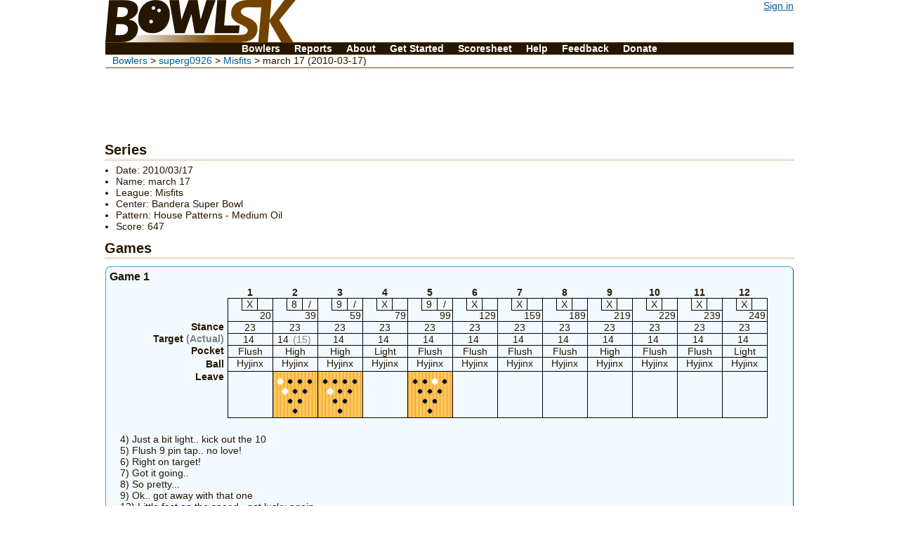

--- FILE ---
content_type: text/html; charset=utf-8
request_url: http://www.bowlsk.com/games/view-series.html?series=694227
body_size: 3931
content:

<!DOCTYPE html>
<html lang="en" xmlns:fb="http://www.facebook.com/2008/fbml">
<head>
    <meta charset="utf-8" />
    <meta name="viewport" content="width = device-width">
    <link rel="stylesheet" href="/css/full.css"/>
    <link rel="stylesheet" href="/css/print.css" media="print" />
    <link href="/rss/news.xml" rel="alternate" type="application/rss+xml" title="BowlSK News" />
    <link href="/rss/games.xml" rel="alternate" type="application/rss+xml" title="BowlSK Recent Games" />
    <link href="/rss/comments.xml" rel="alternate" type="application/rss+xml" title="BowlSK Recent Comments" />
    <title>BowlSK - Bowling score keeper and stat tracker</title>
	<script src="http://ajax.googleapis.com/ajax/libs/jquery/1.7.1/jquery.min.js"></script>
    
<link type="text/css" href="/css/jquery.jscrollpane.css" rel="stylesheet" media="all" />
<link type="text/css" href="/css/jquery.jscrollpane.lozenge.css" rel="stylesheet" media="all" />
<script type="text/javascript" src="/js/jquery.jscrollpane.min.js" ></script>
<script type="text/javascript" src="/js/resizegames.js" ></script>

</head>

<body >
    <div id="header">
    <div id="userbar">
    
      
      <a href="http://www.bowlsk.com/_ah/conflogin?continue=http://www.bowlsk.com/games/view-series.html%3Fseries%3D694227">Sign in</a>
      
      
      </div>
        <h1><a href="/"><img alt="BowlSK" title="BowlSK - Bowling score keeper and stat tracker" src="/img/header.png"/></a></h1>
    </div>
    <div id="columns">
        
    <div id="sidebar">
        
        
        <ul>
            <li><a href="/profiles.html" class="first">Bowlers</a></li>
            <li><a href="/reports/reports.html">Reports</a></li>
            <li><a href="/about.html">About</a></li>
            <li><a href="/get-started.html">Get&nbsp;Started</a></li>
            <li><a href="/scoresheet.html">Scoresheet</a></li>
            <li><a href="/help.html">Help</a></li>
            <li><a href="/feedback.html">Feedback</a></li>
            <li><a href="/donate.html">Donate</a></li>
        </ul>
    </div>
        
    <div id="content">
        
<div id="crumbs"><a href="/profiles.html">Bowlers</a> &gt; <a href="/view-profile.html?user=705219">superg0926</a> &gt; <a href="view-league.html?league=713222">Misfits</a> &gt; march 17 (2010-03-17)</div>

        <div id="ads"><script type="text/javascript">
google_ad_client = "pub-1140963431423869";
google_ad_slot = "0973519277";
google_ad_width = 728;
google_ad_height = 90;
</script>
<script type="text/javascript" src="http://pagead2.googlesyndication.com/pagead/show_ads.js">
</script></div>        
        
<h2 class="first">Series</h2>
<ul><li>Date: 2010/03/17</li>
<li>Name: march 17</li>
<li>League: Misfits</li>

<li>Center: Bandera Super Bowl</li>
<li>Pattern: House Patterns - Medium Oil</li>
<li>Score: 647</li></ul>



<h2>Games</h2>


        <div class="game"><h3>Game 1</h3>
        
        

<div class="gamescroller">
<table class="game" cellpadding="0" cellspacing="0" >
	<tr class="frame-header">
	<td>&nbsp;</td>
	
	<th>1</th>
	
	<th>2</th>
	
	<th>3</th>
	
	<th>4</th>
	
	<th>5</th>
	
	<th>6</th>
	
	<th>7</th>
	
	<th>8</th>
	
	<th>9</th>
	
	<th>10</th>
	
	<th>11</th>
	
	<th>12</th>
	
	</tr>
	<tr class="scores">
	<td class="empty before">&nbsp;</td>
	
	<!-- 1 -->
	<td><table cellpadding="0" cellspacing="0"><tr>
	<td class="spacer">&nbsp;</td>
	<td class="ball">X</td>
	<td class="ball">&nbsp;</td>
	</tr><tr>
	<td colspan="3" class="score">20</td>
	</tr></table></td>
	
	<!-- 2 -->
	<td><table cellpadding="0" cellspacing="0"><tr>
	<td class="spacer">&nbsp;</td>
	<td class="ball">8</td>
	<td class="ball">/</td>
	</tr><tr>
	<td colspan="3" class="score">39</td>
	</tr></table></td>
	
	<!-- 3 -->
	<td><table cellpadding="0" cellspacing="0"><tr>
	<td class="spacer">&nbsp;</td>
	<td class="ball">9</td>
	<td class="ball">/</td>
	</tr><tr>
	<td colspan="3" class="score">59</td>
	</tr></table></td>
	
	<!-- 4 -->
	<td><table cellpadding="0" cellspacing="0"><tr>
	<td class="spacer">&nbsp;</td>
	<td class="ball">X</td>
	<td class="ball">&nbsp;</td>
	</tr><tr>
	<td colspan="3" class="score">79</td>
	</tr></table></td>
	
	<!-- 5 -->
	<td><table cellpadding="0" cellspacing="0"><tr>
	<td class="spacer">&nbsp;</td>
	<td class="ball">9</td>
	<td class="ball">/</td>
	</tr><tr>
	<td colspan="3" class="score">99</td>
	</tr></table></td>
	
	<!-- 6 -->
	<td><table cellpadding="0" cellspacing="0"><tr>
	<td class="spacer">&nbsp;</td>
	<td class="ball">X</td>
	<td class="ball">&nbsp;</td>
	</tr><tr>
	<td colspan="3" class="score">129</td>
	</tr></table></td>
	
	<!-- 7 -->
	<td><table cellpadding="0" cellspacing="0"><tr>
	<td class="spacer">&nbsp;</td>
	<td class="ball">X</td>
	<td class="ball">&nbsp;</td>
	</tr><tr>
	<td colspan="3" class="score">159</td>
	</tr></table></td>
	
	<!-- 8 -->
	<td><table cellpadding="0" cellspacing="0"><tr>
	<td class="spacer">&nbsp;</td>
	<td class="ball">X</td>
	<td class="ball">&nbsp;</td>
	</tr><tr>
	<td colspan="3" class="score">189</td>
	</tr></table></td>
	
	<!-- 9 -->
	<td><table cellpadding="0" cellspacing="0"><tr>
	<td class="spacer">&nbsp;</td>
	<td class="ball">X</td>
	<td class="ball">&nbsp;</td>
	</tr><tr>
	<td colspan="3" class="score">219</td>
	</tr></table></td>
	
	<!-- 10 -->
	<td><table cellpadding="0" cellspacing="0"><tr>
	<td class="spacer">&nbsp;</td>
	<td class="ball">X</td>
	<td class="ball">&nbsp;</td>
	</tr><tr>
	<td colspan="3" class="score">229</td>
	</tr></table></td>
	
	<!-- 11 -->
	<td><table cellpadding="0" cellspacing="0"><tr>
	<td class="spacer">&nbsp;</td>
	<td class="ball">X</td>
	<td class="ball">&nbsp;</td>
	</tr><tr>
	<td colspan="3" class="score">239</td>
	</tr></table></td>
	
	<!-- 12 -->
	<td><table cellpadding="0" cellspacing="0"><tr>
	<td class="spacer">&nbsp;</td>
	<td class="ball">X</td>
	<td class="ball">&nbsp;</td>
	</tr><tr>
	<td colspan="3" class="score">249</td>
	</tr></table></td>
	
	</tr>
	
	<tr class="analysis stance">
	<th>Stance</th>
	
	<td>23</td>
	
	<td>23</td>
	
	<td>23</td>
	
	<td>23</td>
	
	<td>23</td>
	
	<td>23</td>
	
	<td>23</td>
	
	<td>23</td>
	
	<td>23</td>
	
	<td>23</td>
	
	<td>23</td>
	
	<td>23</td>
	
	</tr>
	<tr class="analysis target">
	<th>Target <span class="actual">(Actual)</span></th>
	
	<td>14&nbsp;</td>
	
	<td>14 <span class="actual">(15)</span></td>
	
	<td>14&nbsp;</td>
	
	<td>14&nbsp;</td>
	
	<td>14&nbsp;</td>
	
	<td>14&nbsp;</td>
	
	<td>14&nbsp;</td>
	
	<td>14&nbsp;</td>
	
	<td>14&nbsp;</td>
	
	<td>14&nbsp;</td>
	
	<td>14&nbsp;</td>
	
	<td>14&nbsp;</td>
	
	</tr>
	
	<tr class="analysis bkpt">
	<th>Breakpoint <span class="actual">(Actual)</span></th>
	
	<!-- 1 -->
	<td>&nbsp;</td>
	
	<!-- 2 -->
	<td>&nbsp;</td>
	
	<!-- 3 -->
	<td>&nbsp;</td>
	
	<!-- 4 -->
	<td>&nbsp;</td>
	
	<!-- 5 -->
	<td>&nbsp;</td>
	
	<!-- 6 -->
	<td>&nbsp;</td>
	
	<!-- 7 -->
	<td>&nbsp;</td>
	
	<!-- 8 -->
	<td>&nbsp;</td>
	
	<!-- 9 -->
	<td>&nbsp;</td>
	
	<!-- 10 -->
	<td>&nbsp;</td>
	
	<!-- 11 -->
	<td>&nbsp;</td>
	
	<!-- 12 -->
	<td>&nbsp;</td>
	
	</tr>
	
	<tr class="analysis pocket">
	<th>Pocket</th>
	
	<!-- 1 -->
	<td>Flush</td>
	
	<!-- 2 -->
	<td>High</td>
	
	<!-- 3 -->
	<td>High</td>
	
	<!-- 4 -->
	<td>Light</td>
	
	<!-- 5 -->
	<td>Flush</td>
	
	<!-- 6 -->
	<td>Flush</td>
	
	<!-- 7 -->
	<td>Flush</td>
	
	<!-- 8 -->
	<td>Flush</td>
	
	<!-- 9 -->
	<td>High</td>
	
	<!-- 10 -->
	<td>Flush</td>
	
	<!-- 11 -->
	<td>Flush</td>
	
	<!-- 12 -->
	<td>Light</td>
	
	</tr>
	<tr class="analysis ball">
	<th>Ball</th>
	
	<!-- 1 -->
	<td><span>Hyjinx</span></td>
	
	<!-- 2 -->
	<td><span>Hyjinx</span></td>
	
	<!-- 3 -->
	<td><span>Hyjinx</span></td>
	
	<!-- 4 -->
	<td><span>Hyjinx</span></td>
	
	<!-- 5 -->
	<td><span>Hyjinx</span></td>
	
	<!-- 6 -->
	<td><span>Hyjinx</span></td>
	
	<!-- 7 -->
	<td><span>Hyjinx</span></td>
	
	<!-- 8 -->
	<td><span>Hyjinx</span></td>
	
	<!-- 9 -->
	<td><span>Hyjinx</span></td>
	
	<!-- 10 -->
	<td><span>Hyjinx</span></td>
	
	<!-- 11 -->
	<td><span>Hyjinx</span></td>
	
	<!-- 12 -->
	<td><span>Hyjinx</span></td>
	
	</tr>
	<tr class="analysis leave">
	<th>Leave</th>
	
	<!-- 1 -->
	<td></td>
	
	<!-- 2 -->
	<td><div class="smallpins"><img class="spacer" src="/img/spacer.gif" /><br/><img src="/img/pinsmall.gif"/><img src="/img/nopinsmall.gif"/><img src="/img/nopinsmall.gif"/><img src="/img/nopinsmall.gif"/><br/><img src="/img/pinsmall.gif"/><img src="/img/nopinsmall.gif"/><img src="/img/nopinsmall.gif"/><br/><img src="/img/nopinsmall.gif"/><img src="/img/nopinsmall.gif"/><br/><img src="/img/nopinsmall.gif"/></div></td>
	
	<!-- 3 -->
	<td><div class="smallpins"><img class="spacer" src="/img/spacer.gif" /><br/><img src="/img/nopinsmall.gif"/><img src="/img/nopinsmall.gif"/><img src="/img/nopinsmall.gif"/><img src="/img/nopinsmall.gif"/><br/><img src="/img/pinsmall.gif"/><img src="/img/nopinsmall.gif"/><img src="/img/nopinsmall.gif"/><br/><img src="/img/nopinsmall.gif"/><img src="/img/nopinsmall.gif"/><br/><img src="/img/nopinsmall.gif"/></div></td>
	
	<!-- 4 -->
	<td></td>
	
	<!-- 5 -->
	<td><div class="smallpins"><img class="spacer" src="/img/spacer.gif" /><br/><img src="/img/nopinsmall.gif"/><img src="/img/nopinsmall.gif"/><img src="/img/pinsmall.gif"/><img src="/img/nopinsmall.gif"/><br/><img src="/img/nopinsmall.gif"/><img src="/img/nopinsmall.gif"/><img src="/img/nopinsmall.gif"/><br/><img src="/img/nopinsmall.gif"/><img src="/img/nopinsmall.gif"/><br/><img src="/img/nopinsmall.gif"/></div></td>
	
	<!-- 6 -->
	<td></td>
	
	<!-- 7 -->
	<td></td>
	
	<!-- 8 -->
	<td></td>
	
	<!-- 9 -->
	<td></td>
	
	<!-- 10 -->
	<td></td>
	
	<!-- 11 -->
	<td></td>
	
	<!-- 12 -->
	<td></td>
	
	</tr>
	
</table>
</div>

<ul class="framenotes">
	
	
	
	
	
	
	
	<li>4) Just a bit light..  kick out the 10</li>
	
	<li>5) Flush 9 pin tap..  no love!</li>
	
	<li>6) Right on target!</li>
	
	<li>7) Got it going..  </li>
	
	<li>8) So pretty...</li>
	
	<li>9) Ok..  got away with that one</li>
	
	
	
	
	
	<li>12) Little fast on the speed.. got lucky again</li>
	
</ul>
	




        
        </div>

        <div class="game"><h3>Game 2</h3>
        
        

<div class="gamescroller">
<table class="game" cellpadding="0" cellspacing="0" >
	<tr class="frame-header">
	<td>&nbsp;</td>
	
	<th>1</th>
	
	<th>2</th>
	
	<th>3</th>
	
	<th>4</th>
	
	<th>5</th>
	
	<th>6</th>
	
	<th>7</th>
	
	<th>8</th>
	
	<th>9</th>
	
	<th>10</th>
	
	<th>11</th>
	
	</tr>
	<tr class="scores">
	<td class="empty before">&nbsp;</td>
	
	<!-- 1 -->
	<td><table cellpadding="0" cellspacing="0"><tr>
	<td class="spacer">&nbsp;</td>
	<td class="ball">X</td>
	<td class="ball">&nbsp;</td>
	</tr><tr>
	<td colspan="3" class="score">20</td>
	</tr></table></td>
	
	<!-- 2 -->
	<td><table cellpadding="0" cellspacing="0"><tr>
	<td class="spacer">W</td>
	<td class="ball">5</td>
	<td class="ball">/</td>
	</tr><tr>
	<td colspan="3" class="score">40</td>
	</tr></table></td>
	
	<!-- 3 -->
	<td><table cellpadding="0" cellspacing="0"><tr>
	<td class="spacer">&nbsp;</td>
	<td class="ball">X</td>
	<td class="ball">&nbsp;</td>
	</tr><tr>
	<td colspan="3" class="score">67</td>
	</tr></table></td>
	
	<!-- 4 -->
	<td><table cellpadding="0" cellspacing="0"><tr>
	<td class="spacer">&nbsp;</td>
	<td class="ball">X</td>
	<td class="ball">&nbsp;</td>
	</tr><tr>
	<td colspan="3" class="score">85</td>
	</tr></table></td>
	
	<!-- 5 -->
	<td><table cellpadding="0" cellspacing="0"><tr>
	<td class="spacer">&nbsp;</td>
	<td class="ball">7</td>
	<td class="ball">1</td>
	</tr><tr>
	<td colspan="3" class="score">93</td>
	</tr></table></td>
	
	<!-- 6 -->
	<td><table cellpadding="0" cellspacing="0"><tr>
	<td class="spacer">&nbsp;</td>
	<td class="ball">X</td>
	<td class="ball">&nbsp;</td>
	</tr><tr>
	<td colspan="3" class="score">122</td>
	</tr></table></td>
	
	<!-- 7 -->
	<td><table cellpadding="0" cellspacing="0"><tr>
	<td class="spacer">&nbsp;</td>
	<td class="ball">X</td>
	<td class="ball">&nbsp;</td>
	</tr><tr>
	<td colspan="3" class="score">142</td>
	</tr></table></td>
	
	<!-- 8 -->
	<td><table cellpadding="0" cellspacing="0"><tr>
	<td class="spacer">&nbsp;</td>
	<td class="ball">9</td>
	<td class="ball">/</td>
	</tr><tr>
	<td colspan="3" class="score">162</td>
	</tr></table></td>
	
	<!-- 9 -->
	<td><table cellpadding="0" cellspacing="0"><tr>
	<td class="spacer">&nbsp;</td>
	<td class="ball">X</td>
	<td class="ball">&nbsp;</td>
	</tr><tr>
	<td colspan="3" class="score">182</td>
	</tr></table></td>
	
	<!-- 10 -->
	<td><table cellpadding="0" cellspacing="0"><tr>
	<td class="spacer">&nbsp;</td>
	<td class="ball">9</td>
	<td class="ball">/</td>
	</tr><tr>
	<td colspan="3" class="score">192</td>
	</tr></table></td>
	
	<!-- 11 -->
	<td><table cellpadding="0" cellspacing="0"><tr>
	<td class="spacer">&nbsp;</td>
	<td class="ball">X</td>
	<td class="ball">&nbsp;</td>
	</tr><tr>
	<td colspan="3" class="score">202</td>
	</tr></table></td>
	
	</tr>
	
	<tr class="analysis stance">
	<th>Stance</th>
	
	<td>&nbsp;</td>
	
	<td>&nbsp;</td>
	
	<td>&nbsp;</td>
	
	<td>&nbsp;</td>
	
	<td>&nbsp;</td>
	
	<td>&nbsp;</td>
	
	<td>&nbsp;</td>
	
	<td>&nbsp;</td>
	
	<td>&nbsp;</td>
	
	<td>&nbsp;</td>
	
	<td>&nbsp;</td>
	
	</tr>
	<tr class="analysis target">
	<th>Target <span class="actual">(Actual)</span></th>
	
	<td>&nbsp;</td>
	
	<td>&nbsp;</td>
	
	<td>&nbsp;</td>
	
	<td>&nbsp;</td>
	
	<td>&nbsp;</td>
	
	<td>&nbsp;</td>
	
	<td>&nbsp;</td>
	
	<td>&nbsp;</td>
	
	<td>&nbsp;</td>
	
	<td>&nbsp;</td>
	
	<td>&nbsp;</td>
	
	</tr>
	
	<tr class="analysis bkpt">
	<th>Breakpoint <span class="actual">(Actual)</span></th>
	
	<!-- 1 -->
	<td>&nbsp;</td>
	
	<!-- 2 -->
	<td>&nbsp;</td>
	
	<!-- 3 -->
	<td>&nbsp;</td>
	
	<!-- 4 -->
	<td>&nbsp;</td>
	
	<!-- 5 -->
	<td>&nbsp;</td>
	
	<!-- 6 -->
	<td>&nbsp;</td>
	
	<!-- 7 -->
	<td>&nbsp;</td>
	
	<!-- 8 -->
	<td>&nbsp;</td>
	
	<!-- 9 -->
	<td>&nbsp;</td>
	
	<!-- 10 -->
	<td>&nbsp;</td>
	
	<!-- 11 -->
	<td>&nbsp;</td>
	
	</tr>
	
	<tr class="analysis pocket">
	<th>Pocket</th>
	
	<!-- 1 -->
	<td>Light</td>
	
	<!-- 2 -->
	<td>Missed</td>
	
	<!-- 3 -->
	<td>Flush</td>
	
	<!-- 4 -->
	<td>High</td>
	
	<!-- 5 -->
	<td>Missed</td>
	
	<!-- 6 -->
	<td>Flush</td>
	
	<!-- 7 -->
	<td>High</td>
	
	<!-- 8 -->
	<td>Flush</td>
	
	<!-- 9 -->
	<td>Flush</td>
	
	<!-- 10 -->
	<td>Missed</td>
	
	<!-- 11 -->
	<td>Flush</td>
	
	</tr>
	<tr class="analysis ball">
	<th>Ball</th>
	
	<!-- 1 -->
	<td><span>Hyjinx</span></td>
	
	<!-- 2 -->
	<td><span>Hyjinx</span></td>
	
	<!-- 3 -->
	<td><span>Hyjinx</span></td>
	
	<!-- 4 -->
	<td><span>Hyjinx</span></td>
	
	<!-- 5 -->
	<td><span>Hyjinx</span></td>
	
	<!-- 6 -->
	<td><span>Hyjinx</span></td>
	
	<!-- 7 -->
	<td><span>Hyjinx</span></td>
	
	<!-- 8 -->
	<td><span>Hyjinx</span></td>
	
	<!-- 9 -->
	<td><span>Hyjinx</span></td>
	
	<!-- 10 -->
	<td><span>Hyjinx</span></td>
	
	<!-- 11 -->
	<td><span>Hyjinx</span></td>
	
	</tr>
	<tr class="analysis leave">
	<th>Leave</th>
	
	<!-- 1 -->
	<td></td>
	
	<!-- 2 -->
	<td><div class="smallpins"><img class="spacer" src="/img/spacer.gif" /><br/><img src="/img/nopinsmall.gif"/><img src="/img/pinsmall.gif"/><img src="/img/nopinsmall.gif"/><img src="/img/pinsmall.gif"/><br/><img src="/img/nopinsmall.gif"/><img src="/img/nopinsmall.gif"/><img src="/img/pinsmall.gif"/><br/><img src="/img/nopinsmall.gif"/><img src="/img/pinsmall.gif"/><br/><img src="/img/pinsmall.gif"/></div></td>
	
	<!-- 3 -->
	<td></td>
	
	<!-- 4 -->
	<td></td>
	
	<!-- 5 -->
	<td><div class="smallpins"><img class="spacer" src="/img/spacer.gif" /><br/><img src="/img/nopinsmall.gif"/><img src="/img/nopinsmall.gif"/><img src="/img/nopinsmall.gif"/><img src="/img/misspinsmall.gif"/><br/><img src="/img/nopinsmall.gif"/><img src="/img/nopinsmall.gif"/><img src="/img/misspinsmall.gif"/><br/><img src="/img/nopinsmall.gif"/><img src="/img/pinsmall.gif"/><br/><img src="/img/nopinsmall.gif"/></div></td>
	
	<!-- 6 -->
	<td></td>
	
	<!-- 7 -->
	<td></td>
	
	<!-- 8 -->
	<td><div class="smallpins"><img class="spacer" src="/img/spacer.gif" /><br/><img src="/img/pinsmall.gif"/><img src="/img/nopinsmall.gif"/><img src="/img/nopinsmall.gif"/><img src="/img/nopinsmall.gif"/><br/><img src="/img/nopinsmall.gif"/><img src="/img/nopinsmall.gif"/><img src="/img/nopinsmall.gif"/><br/><img src="/img/nopinsmall.gif"/><img src="/img/nopinsmall.gif"/><br/><img src="/img/nopinsmall.gif"/></div></td>
	
	<!-- 9 -->
	<td></td>
	
	<!-- 10 -->
	<td><div class="smallpins"><img class="spacer" src="/img/spacer.gif" /><br/><img src="/img/nopinsmall.gif"/><img src="/img/nopinsmall.gif"/><img src="/img/nopinsmall.gif"/><img src="/img/nopinsmall.gif"/><br/><img src="/img/nopinsmall.gif"/><img src="/img/nopinsmall.gif"/><img src="/img/pinsmall.gif"/><br/><img src="/img/nopinsmall.gif"/><img src="/img/nopinsmall.gif"/><br/><img src="/img/nopinsmall.gif"/></div></td>
	
	<!-- 11 -->
	<td></td>
	
	</tr>
	
</table>
</div>
<p><b>Pair</b>: 13-14</p>
<ul class="framenotes">
	
	<li>1) Mixer..</li>
	
	<li>2) Horrible..  hand cramp at release</li>
	
	<li>3) There it is..  buried pocket</li>
	
	<li>4) High.. 7 fell late</li>
	
	<li>5) Missed big time and chopped out the 3.</li>
	
	<li>6) When you throw a good shot.. you get a strike</li>
	
	<li>7) Yes it&#39;s an X but wow...  just..  wow</li>
	
	<li>8) Robbery..  plain and simple</li>
	
	<li>9) High flush trip 4</li>
	
	<li>10) Bad first shot went brooklyn</li>
	
	<li>11) That&#39;s the shot</li>
	
</ul>
	




        
        </div>

        <div class="game"><h3>Game 3</h3>
        
        

<div class="gamescroller">
<table class="game" cellpadding="0" cellspacing="0" >
	<tr class="frame-header">
	<td>&nbsp;</td>
	
	<th>1</th>
	
	<th>2</th>
	
	<th>3</th>
	
	<th>4</th>
	
	<th>5</th>
	
	<th>6</th>
	
	<th>7</th>
	
	<th>8</th>
	
	<th>9</th>
	
	<th>10</th>
	
	<th>11</th>
	
	<th>12</th>
	
	</tr>
	<tr class="scores">
	<td class="empty before">&nbsp;</td>
	
	<!-- 1 -->
	<td><table cellpadding="0" cellspacing="0"><tr>
	<td class="spacer">&nbsp;</td>
	<td class="ball">X</td>
	<td class="ball">&nbsp;</td>
	</tr><tr>
	<td colspan="3" class="score">30</td>
	</tr></table></td>
	
	<!-- 2 -->
	<td><table cellpadding="0" cellspacing="0"><tr>
	<td class="spacer">&nbsp;</td>
	<td class="ball">X</td>
	<td class="ball">&nbsp;</td>
	</tr><tr>
	<td colspan="3" class="score">60</td>
	</tr></table></td>
	
	<!-- 3 -->
	<td><table cellpadding="0" cellspacing="0"><tr>
	<td class="spacer">&nbsp;</td>
	<td class="ball">X</td>
	<td class="ball">&nbsp;</td>
	</tr><tr>
	<td colspan="3" class="score">89</td>
	</tr></table></td>
	
	<!-- 4 -->
	<td><table cellpadding="0" cellspacing="0"><tr>
	<td class="spacer">&nbsp;</td>
	<td class="ball">X</td>
	<td class="ball">&nbsp;</td>
	</tr><tr>
	<td colspan="3" class="score">109</td>
	</tr></table></td>
	
	<!-- 5 -->
	<td><table cellpadding="0" cellspacing="0"><tr>
	<td class="spacer">&nbsp;</td>
	<td class="ball">9</td>
	<td class="ball">/</td>
	</tr><tr>
	<td colspan="3" class="score">127</td>
	</tr></table></td>
	
	<!-- 6 -->
	<td><table cellpadding="0" cellspacing="0"><tr>
	<td class="spacer">&nbsp;</td>
	<td class="ball">8</td>
	<td class="ball">1</td>
	</tr><tr>
	<td colspan="3" class="score">136</td>
	</tr></table></td>
	
	<!-- 7 -->
	<td><table cellpadding="0" cellspacing="0"><tr>
	<td class="spacer">&nbsp;</td>
	<td class="ball">9</td>
	<td class="ball">/</td>
	</tr><tr>
	<td colspan="3" class="score">154</td>
	</tr></table></td>
	
	<!-- 8 -->
	<td><table cellpadding="0" cellspacing="0"><tr>
	<td class="spacer">S</td>
	<td class="ball"><span class="split">8</span></td>
	<td class="ball">-</td>
	</tr><tr>
	<td colspan="3" class="score">162</td>
	</tr></table></td>
	
	<!-- 9 -->
	<td><table cellpadding="0" cellspacing="0"><tr>
	<td class="spacer">S</td>
	<td class="ball"><span class="split">5</span></td>
	<td class="ball">2</td>
	</tr><tr>
	<td colspan="3" class="score">169</td>
	</tr></table></td>
	
	<!-- 10 -->
	<td><table cellpadding="0" cellspacing="0"><tr>
	<td class="spacer">&nbsp;</td>
	<td class="ball">X</td>
	<td class="ball">&nbsp;</td>
	</tr><tr>
	<td colspan="3" class="score">179</td>
	</tr></table></td>
	
	<!-- 11 -->
	<td><table cellpadding="0" cellspacing="0"><tr>
	<td class="spacer">&nbsp;</td>
	<td class="ball">X</td>
	<td class="ball">&nbsp;</td>
	</tr><tr>
	<td colspan="3" class="score">189</td>
	</tr></table></td>
	
	<!-- 12 -->
	<td><table cellpadding="0" cellspacing="0"><tr>
	<td class="spacer">&nbsp;</td>
	<td class="ball">7</td>
	<td class="ball">&nbsp;</td>
	</tr><tr>
	<td colspan="3" class="score">196</td>
	</tr></table></td>
	
	</tr>
	
	<tr class="analysis stance">
	<th>Stance</th>
	
	<td>&nbsp;</td>
	
	<td>&nbsp;</td>
	
	<td>&nbsp;</td>
	
	<td>&nbsp;</td>
	
	<td>&nbsp;</td>
	
	<td>&nbsp;</td>
	
	<td>&nbsp;</td>
	
	<td>&nbsp;</td>
	
	<td>&nbsp;</td>
	
	<td>&nbsp;</td>
	
	<td>&nbsp;</td>
	
	<td>&nbsp;</td>
	
	</tr>
	<tr class="analysis target">
	<th>Target <span class="actual">(Actual)</span></th>
	
	<td>&nbsp;</td>
	
	<td>&nbsp;</td>
	
	<td>&nbsp;</td>
	
	<td>&nbsp;</td>
	
	<td>&nbsp;</td>
	
	<td>&nbsp;</td>
	
	<td>&nbsp;</td>
	
	<td>&nbsp;</td>
	
	<td>&nbsp;</td>
	
	<td>&nbsp;</td>
	
	<td>&nbsp;</td>
	
	<td>&nbsp;</td>
	
	</tr>
	
	<tr class="analysis bkpt">
	<th>Breakpoint <span class="actual">(Actual)</span></th>
	
	<!-- 1 -->
	<td>&nbsp;</td>
	
	<!-- 2 -->
	<td>&nbsp;</td>
	
	<!-- 3 -->
	<td>&nbsp;</td>
	
	<!-- 4 -->
	<td>&nbsp;</td>
	
	<!-- 5 -->
	<td>&nbsp;</td>
	
	<!-- 6 -->
	<td>&nbsp;</td>
	
	<!-- 7 -->
	<td>&nbsp;</td>
	
	<!-- 8 -->
	<td>&nbsp;</td>
	
	<!-- 9 -->
	<td>&nbsp;</td>
	
	<!-- 10 -->
	<td>&nbsp;</td>
	
	<!-- 11 -->
	<td>&nbsp;</td>
	
	<!-- 12 -->
	<td>&nbsp;</td>
	
	</tr>
	
	<tr class="analysis pocket">
	<th>Pocket</th>
	
	<!-- 1 -->
	<td>Missed</td>
	
	<!-- 2 -->
	<td>Flush</td>
	
	<!-- 3 -->
	<td>Flush</td>
	
	<!-- 4 -->
	<td>Flush</td>
	
	<!-- 5 -->
	<td>Flush</td>
	
	<!-- 6 -->
	<td>Missed</td>
	
	<!-- 7 -->
	<td>Missed</td>
	
	<!-- 8 -->
	<td>Missed</td>
	
	<!-- 9 -->
	<td>Missed</td>
	
	<!-- 10 -->
	<td>Flush</td>
	
	<!-- 11 -->
	<td>Flush</td>
	
	<!-- 12 -->
	<td>Missed</td>
	
	</tr>
	<tr class="analysis ball">
	<th>Ball</th>
	
	<!-- 1 -->
	<td><span>Hyjinx</span></td>
	
	<!-- 2 -->
	<td><span>Hyjinx</span></td>
	
	<!-- 3 -->
	<td><span>Hyjinx</span></td>
	
	<!-- 4 -->
	<td><span>Hyjinx</span></td>
	
	<!-- 5 -->
	<td><span>Hyjinx</span></td>
	
	<!-- 6 -->
	<td><span>Hyjinx</span></td>
	
	<!-- 7 -->
	<td><span>Hyjinx</span></td>
	
	<!-- 8 -->
	<td><span>Hyjinx</span></td>
	
	<!-- 9 -->
	<td><span>Hyjinx</span></td>
	
	<!-- 10 -->
	<td><span>Hyjinx</span></td>
	
	<!-- 11 -->
	<td><span>Hyjinx</span></td>
	
	<!-- 12 -->
	<td><span>Hyjinx</span></td>
	
	</tr>
	<tr class="analysis leave">
	<th>Leave</th>
	
	<!-- 1 -->
	<td></td>
	
	<!-- 2 -->
	<td></td>
	
	<!-- 3 -->
	<td></td>
	
	<!-- 4 -->
	<td></td>
	
	<!-- 5 -->
	<td><div class="smallpins"><img class="spacer" src="/img/spacer.gif" /><br/><img src="/img/nopinsmall.gif"/><img src="/img/nopinsmall.gif"/><img src="/img/nopinsmall.gif"/><img src="/img/pinsmall.gif"/><br/><img src="/img/nopinsmall.gif"/><img src="/img/nopinsmall.gif"/><img src="/img/nopinsmall.gif"/><br/><img src="/img/nopinsmall.gif"/><img src="/img/nopinsmall.gif"/><br/><img src="/img/nopinsmall.gif"/></div></td>
	
	<!-- 6 -->
	<td><div class="smallpins"><img class="spacer" src="/img/spacer.gif" /><br/><img src="/img/nopinsmall.gif"/><img src="/img/nopinsmall.gif"/><img src="/img/nopinsmall.gif"/><img src="/img/nopinsmall.gif"/><br/><img src="/img/nopinsmall.gif"/><img src="/img/nopinsmall.gif"/><img src="/img/misspinsmall.gif"/><br/><img src="/img/nopinsmall.gif"/><img src="/img/pinsmall.gif"/><br/><img src="/img/nopinsmall.gif"/></div></td>
	
	<!-- 7 -->
	<td><div class="smallpins"><img class="spacer" src="/img/spacer.gif" /><br/><img src="/img/nopinsmall.gif"/><img src="/img/nopinsmall.gif"/><img src="/img/nopinsmall.gif"/><img src="/img/nopinsmall.gif"/><br/><img src="/img/nopinsmall.gif"/><img src="/img/nopinsmall.gif"/><img src="/img/pinsmall.gif"/><br/><img src="/img/nopinsmall.gif"/><img src="/img/nopinsmall.gif"/><br/><img src="/img/nopinsmall.gif"/></div></td>
	
	<!-- 8 -->
	<td><div class="smallpins"><img class="spacer" src="/img/spacer.gif" /><br/><img src="/img/nopinsmall.gif"/><img src="/img/nopinsmall.gif"/><img src="/img/nopinsmall.gif"/><img src="/img/misspinsmall.gif"/><br/><img src="/img/nopinsmall.gif"/><img src="/img/misspinsmall.gif"/><img src="/img/nopinsmall.gif"/><br/><img src="/img/nopinsmall.gif"/><img src="/img/nopinsmall.gif"/><br/><img src="/img/nopinsmall.gif"/></div></td>
	
	<!-- 9 -->
	<td><div class="smallpins"><img class="spacer" src="/img/spacer.gif" /><br/><img src="/img/misspinsmall.gif"/><img src="/img/nopinsmall.gif"/><img src="/img/pinsmall.gif"/><img src="/img/misspinsmall.gif"/><br/><img src="/img/misspinsmall.gif"/><img src="/img/nopinsmall.gif"/><img src="/img/pinsmall.gif"/><br/><img src="/img/nopinsmall.gif"/><img src="/img/nopinsmall.gif"/><br/><img src="/img/nopinsmall.gif"/></div></td>
	
	<!-- 10 -->
	<td></td>
	
	<!-- 11 -->
	<td></td>
	
	<!-- 12 -->
	<td><div class="smallpins"><img class="spacer" src="/img/spacer.gif" /><br/><img src="/img/nopinsmall.gif"/><img src="/img/nopinsmall.gif"/><img src="/img/pinsmall.gif"/><img src="/img/pinsmall.gif"/><br/><img src="/img/nopinsmall.gif"/><img src="/img/nopinsmall.gif"/><img src="/img/pinsmall.gif"/><br/><img src="/img/nopinsmall.gif"/><img src="/img/nopinsmall.gif"/><br/><img src="/img/nopinsmall.gif"/></div></td>
	
	</tr>
	
</table>
</div>
<p><b>Pair</b>: 13-14</p>
<ul class="framenotes">
	
	<li>1) Yikes.. lucky 6 falling late</li>
	
	<li>2) Swung out to 5..  10 in the pit</li>
	
	<li>3) Whew.. flush and the 7 went late</li>
	
	<li>4) 10 straight back</li>
	
	<li>5) What the fu..  10 pin on THAT shot?  Wow</li>
	
	<li>6) Shit.. 2 bad shots for an open</li>
	
	<li>7) Speed it up, ho</li>
	
	<li>8) Fuck this..  did not deserve that bullshit</li>
	
	<li>9) Oh my fucking god</li>
	
	<li>10) What?  A strike ?  !</li>
	
	<li>11) Another one</li>
	
	<li>12) Meh</li>
	
</ul>
	




        
        </div>


<h2>Stats</h2>
<h3>Overall Stats</h3>
<table class="stats">
	<tr>
		<td class="header">Games</td>
		<td>3</td>
		<td class="graph">&nbsp;</td>
	</tr>
	<tr>
		<td class="header">Average</td>
		<td>215.7</td>
		<td class="graph"><img alt="215.7"  src="http://chart.apis.google.com/chart?chco=ffff00,00aa00&amp;chs=40x20&amp;chds=0,300&amp;cht=gom&amp;chd=t:215.666666667"/></td>
	</tr>
	
	<tr>
		<td class="header">Simple Bowler Rating</td>
		<td>143</td>
		<td class="graph"><img alt="142.9"  src="http://chart.apis.google.com/chart?chco=ffff00,00aa00&amp;chs=40x20&amp;chds=0,300&amp;cht=gom&amp;chd=t:142.857142857"/></td>
	</tr>
	<tr>
		<td class="header">Power Rating</td>
		<td>204</td>
		<td class="graph"><img alt="203.6"  src="http://chart.apis.google.com/chart?chco=ffff00,00aa00&amp;chs=40x20&amp;chds=0,300&amp;cht=gom&amp;chd=t:203.626373626"/></td>
	</tr>
	<tr>
		<td class="header">Advanced Bowler Rating</td>
		<td>284</td>
		<td class="graph"><img alt="284" src="http://chart.apis.google.com/chart?chco=ffff00,00aa00&amp;chs=40x20&amp;chds=0,500&amp;cht=gom&amp;chd=t:283.626373626"/></td>
	</tr>
	
</table>

<h3>First Ball Stats</h3>
<table class="stats">
	<!--
	<tr>
		<th>&nbsp;</th>
		<th>Number</th>
		<th>Percent</th>
	</tr>
-->
	<tr>
		<td class="header">First Balls Thrown</td>
		<td>35</td>
		<td colspan="2">&nbsp;</td>
	</tr>
	<tr>
		<td class="header">First Ball Average</td>
		<td>9.2</td>
		<td class="graph" colspan="2"><img alt="9.2" src="http://chart.apis.google.com/chart?chco=ffff00,00aa00&amp;chs=40x20&amp;chds=0,10&amp;cht=gom&amp;chd=t:9.2"/></td>
	</tr>
	<tr>
		<td class="header">First Ball Non-Strike</td>
		<td>7.8</td>
		<td class="graph" colspan="2"><img alt="7.8" src="http://chart.apis.google.com/chart?chco=ffff00,00aa00&amp;chs=40x20&amp;chds=0,10&amp;cht=gom&amp;chd=t:7.84615384615"/></td>
	</tr>
	<tr>
		<td class="header">Strikes</td>
		<td>22</td>
		<td>62.9%</td>
		<td class="graph"><img alt="62.9" src="http://chart.apis.google.com/chart?chco=ffff00,00aa00&amp;chs=40x20&amp;chds=0,100&amp;cht=gom&amp;chd=t:62.8571428571"/></td>
	</tr>
	
	<tr>
		<td class="header">Pocket Shots</td>
		<td>26/35</td>
		<td>74.3%</td>
		<td class="graph"><img alt="74.3" src="http://chart.apis.google.com/chart?chco=ffff00,00aa00&amp;chs=40x20&amp;chds=0,100&amp;cht=gom&amp;chd=t:74.2857142857"/></td>
	</tr>
	<tr>
		<td class="header">Carry</td>
		<td>21/26</td>
		<td>80.8%</td>
		<td class="graph"><img alt="80.8" src="http://chart.apis.google.com/chart?chco=ffff00,00aa00&amp;chs=40x20&amp;chds=0,100&amp;cht=gom&amp;chd=t:80.7692307692"/></td>
	</tr>
	
	<tr>
		<td class="header">Double</td>
		<td>12/20</td>
		<td>60.0%</td>
		<td class="graph"><img alt="60.0" src="http://chart.apis.google.com/chart?chco=ffff00,00aa00&amp;chs=40x20&amp;chds=0,100&amp;cht=gom&amp;chd=t:60.0"/></td>
	</tr>
	
	<tr>
		<td class="header">Target Hit</td>
		<td>11/35</td>
		<td>31.4%</td>
		<td class="graph"><img alt="31.4" src="http://chart.apis.google.com/chart?chco=ffff00,00aa00&amp;chs=40x20&amp;chds=0,100&amp;cht=gom&amp;chd=t:31.4285714286"/></td>
	</tr>
	
	<tr>
		<td class="header">Miss Percent</td>
		
		<td colspan="3" style="text-align:center;">Left: 4.2% 
		<img alt="0.0" src="http://chart.apis.google.com/chart?chco=DDCFBB,DDCFBB&amp;chs=40x20&amp;chds=0,100&amp;cht=gom&amp;chd=t:0.0"/>
		
	</tr>
	<tr>
		<td class="header">Average Miss</td>
		<td colspan="3" style="text-align:center;">0.0 boards</td>
	</tr>
	
	
	
	<tr>
		<td class="header">Breakpoint Hit</td>
		<td>12/35</td>
		<td>34.3%</td>
		<td class="graph"><img alt="34.3" src="http://chart.apis.google.com/chart?chco=ffff00,00aa00&amp;chs=40x20&amp;chds=0,100&amp;cht=gom&amp;chd=t:34.2857142857"/></td>
	</tr>
	
</table>
<h3>Second Ball Stats</h3>
<table class="stats">
	<!--
	<tr>
		<th>&nbsp;</th>
		<th>Attempted</th>
		<th>Made</th>
		<th>Percent</th>
	</tr>
	-->
	<tr>
		<td class="header">All Spares</td>
		<td>8/12</td>
		<td>66.7%</td>
		<td class="graph"><img alt="66.7" src="http://chart.apis.google.com/chart?chco=ffff00,00aa00&amp;chs=40x20&amp;chds=0,100&amp;cht=gom&amp;chd=t:66.6666666667"/></td>
	</tr>
	<tr>
		<td class="header">Single Pin</td>
		<td>6/6</td>
		<td>100.0%</td>
		<td class="graph"><img alt="100.0" src="http://chart.apis.google.com/chart?chco=ffff00,00aa00&amp;chs=40x20&amp;chds=0,100&amp;cht=gom&amp;chd=t:100.0"/></td>
	</tr>
	<tr>
		<td class="header">Multi Pin</td>
		<td>2/4</td>
		<td>50.0%</td>
		<td class="graph"><img alt="50.0" src="http://chart.apis.google.com/chart?chco=ffff00,00aa00&amp;chs=40x20&amp;chds=0,100&amp;cht=gom&amp;chd=t:50.0"/></td>
	</tr>
	<tr>
		<td class="header">Makeable</td>
		<td>8/10</td>
		<td>80.0%</td>
		<td class="graph"><img alt="80.0" src="http://chart.apis.google.com/chart?chco=ffff00,00aa00&amp;chs=40x20&amp;chds=0,100&amp;cht=gom&amp;chd=t:80.0"/></td>
	</tr>
	<tr>
		<td class="header">Splits</td>
		<td>0/2</td>
		<td>0.0%</td>
		<td class="graph"><img alt="0.0" src="http://chart.apis.google.com/chart?chco=ffff00,00aa00&amp;chs=40x20&amp;chds=0,100&amp;cht=gom&amp;chd=t:0.0"/></td>
	</tr>
</table>


<h2><a href="#comments" name="comments" class="t">Comments</a></h2>

<table class="comments">
</table>



You have to <a href="http://www.bowlsk.com/_ah/conflogin?continue=http://www.bowlsk.com/games/view-series.html%3Fseries%3D694227">sign in</a> to leave a comment.



    </div>
    </div>
    <div id="footer">
        <p>&copy;2011 Chris Marasti-Georg | <a href="/privacy.html">Privacy</a></p>
    </div>
	<script src="/js/jquery.gatracker.js_0.js"></script>
    <script src="/js/main.js"></script>
    
</body>
</html>


--- FILE ---
content_type: text/html; charset=utf-8
request_url: https://www.google.com/recaptcha/api2/aframe
body_size: 268
content:
<!DOCTYPE HTML><html><head><meta http-equiv="content-type" content="text/html; charset=UTF-8"></head><body><script nonce="g33806KRUuIlzlKtX9F1RA">/** Anti-fraud and anti-abuse applications only. See google.com/recaptcha */ try{var clients={'sodar':'https://pagead2.googlesyndication.com/pagead/sodar?'};window.addEventListener("message",function(a){try{if(a.source===window.parent){var b=JSON.parse(a.data);var c=clients[b['id']];if(c){var d=document.createElement('img');d.src=c+b['params']+'&rc='+(localStorage.getItem("rc::a")?sessionStorage.getItem("rc::b"):"");window.document.body.appendChild(d);sessionStorage.setItem("rc::e",parseInt(sessionStorage.getItem("rc::e")||0)+1);localStorage.setItem("rc::h",'1763931483681');}}}catch(b){}});window.parent.postMessage("_grecaptcha_ready", "*");}catch(b){}</script></body></html>

--- FILE ---
content_type: text/css
request_url: http://www.bowlsk.com/css/full.css
body_size: 3092
content:
/* Reset */
body,div,p,table,td,th,ul,li,h1,h2,h3,h4,h5,h6,.normal,button.link
{
	font:normal 14px Verdana,Helvetica,sans-serif;
	color:#261600;
	margin:0;
	padding:0;
}

body
{
	width:980px;
	margin:0 auto;
}

.normal
{
	color:inherit;
}

html
{
	background-color:#FFF;
}

/* Anchors */
a,a:active,a:visited,button.link
{
	color:#005F99;
}

a.t
{
	cursor:default;
	text-decoration:none;
	color:#261600;
}

h1 a,h1 a:visited,h1 a:active,h2,h3
{
	color:#261600;
	text-decoration:none;
}

a img,table.input td,table.input th,table.game tr.scores td.empty,table.game tr.scores table td
{
	border:0;
}

h2
{
	border-bottom:3px double #DDCFBB;
	width:auto;
	font-weight:bold;
	font-size:20px;
	padding-bottom:1px;
	margin:12px -1px 5px;
}

h3
{
	font-weight:bold;
	font-size:16px;
	margin:10px 0 0;
}

#header
{
	width:100%;
	text-align:left;
	padding-bottom:0;
	height:60px;
}

h1
{
	display:inline;
	height:60px;
}

#userbar
{
	text-align:right;
	float:right;
}

.inline
{
	display:inline;
}

#sidebar
{
	clear:both;
	border-top:1px solid #724200;
	background:#261600;
	color:#FFF;
}

#sidebar ul
{
	list-style:none;
	text-align:center;
	border-bottom:1px solid #724200;
}

#sidebar ul li
{
	display:inline;
	color:#FFF;
}

#sidebar ul a
{
	text-decoration:none;
	color:#FFF;
	padding:0 8px;
	font-weight:bold;
}

#sidebar ul a:hover
{
	color:#DDCFBB;
}

#content
{
	clear:both;
}

#footer
{
	clear:both;
	text-align:center;
	border-top:1px solid #724200;
	padding:1em;
}

#crumbs
{
	border-bottom:1px solid #724200;
	margin-bottom:.3em;
	padding:0 10px 2px;
}

#crumbs a
{
	text-decoration:none;
}

/* stuff used on lots of screens */

.item
{
	border:1px solid #005F99;
	border-top-color:#45A9E5;
	border-left-color:#45A9E5;
	-moz-border-radius:.5em;
	-webkit-border-radius:.5em;
	border-radius:.5em;
	list-style:none;
	background:#F2FAFF;
}

.pins, .smallpins, .tinypins
{
	background:url(/img/lane.gif) repeat;
	text-align:center;
	white-space:nowrap;
	line-height:0;
}

.pins 
{
	width:9em;
	margin:0 auto .5em;
	padding:.5em;
}

.pins img
{
	width:2em;
	height:2em;
}

.smallpins, .tinypins
{
	padding:2px 0;
}

.smallpins
{
	min-width:4em;
}

.smallpins img
{
	width:1em;
	height:1em;
}

.smallpins img.spacer
{
	width:4.1em;
	height:0;
}

.tinypins
{
	width:3.5em;
}

.tinypins img
{
	width:.75em;
	height:.75em;
}

/* tables */
table
{
	width:100%;
	text-align:left;
	border-collapse:collapse;
	page-break-inside:avoid;
	margin:0 auto;
}

table th
{
	font-weight:bold;
}

table th,table td
{
	border-bottom:1px solid #D1EDFF;
	padding:2px 4px;
}

table thead th
{
	border:1px solid #fff;
	background:#D1EDFF;
}

table tbody tr.odd td
{
	background:#F0F0F0;
}

/* tablesorter */
table.tablesorter thead th
{
	background:#D1EDFF url(/img/unsorted.gif) no-repeat center right;
	padding-right:10px;
}

table.tablesorter thead .headerSortUp
{
	background-image:url(/img/asc.gif);
}

table.tablesorter thead .headerSortDown
{
	background-image:url(/img/desc.gif);
}

table.tablesorter thead .headerSortDown,table.tablesorter thead .headerSortUp
{
	background-color:#45A9E5;
}

table.input
{
	width:27em;
}

table.input td
{
	text-align:left;
}

table.input th, table.game tr.analysis th
{
	text-align:right;
	vertical-align:top;
	padding:0 5px;
}

table.pinfall th
{
	text-align:center;
}

table.input input,table.input select,table.input textarea
{
	border:1px solid #005F99;
	margin:0;
	padding:0;
}

table.game
{
	text-align:center;
	width:auto;
}

table.game td
{
	border:1px solid #000;
	text-align:center;
	padding:0;
}

table.game th
{
	text-align:center;
	border:0;
	padding:0;
}

table.game .frame-header td
{
	border:0;
}

table.game tr.scores table td
{
	border:0;
}

table.game tr.scores td.ball
{
	border:1px solid #000;
	border-right:0;
	border-top:0;
	width:1.5em;
	max-width:1.5em;
}

table.game tr.scores td.spacer
{
	width:1.5em;
}

table.game tr.scores td.score
{
	padding-right:2px;
	text-align:right;
}

table.game tr.analysis td
{
	vertical-align:top;
}

table.game tr.ball td
{
	width:4.5em;
	padding:0;
}

table.game tr.ball th
{
	width:auto;
	padding:2px 5px;
}

table.game tr.analysis td span
{
	vertical-align:top;
	margin:2px;
	padding:0;
}

table.game tr.notes p
{
	text-align:left;
	margin:0;
	padding:0;
}

table.game tr.leave td
{
	margin:0;
	padding:0;
}

table.game input
{
	width:4em;
	text-align:right;
}

table.stats
{
	width:auto;
}

table.stats td
{
	padding-right:1em;
	text-align:right;
	border:1px solid #DDCFBB;
	border-left:0;
	border-right:0;
}

table.stats td.graph
{
	padding-left:0;
	text-align:right;
}

table.comments td
{
	vertical-align:top;
	border-bottom:1px solid #DDCFBB;
	padding:10px;
}

table.comments .header
{
	border-right:1px solid #DDCFBB;
	width:150px;
}

.comments h3
{
	font-weight:normal;
}

.comments h4
{
	font-size:10px;
	font-style:italic;
	font-weight:normal;
}

.comments .content
{
	padding-top:.5em;
}

.home-blurb li
{
	border-bottom:1px solid #D1EDFF;
	padding:5px 5px 0;
}

.newsitem
{
	border-bottom:1px solid #DDCFBB;
	padding-bottom:1em;
	margin-bottom:1em;
}

h2.first
{
	margin-top:8px;
}

#content ul
{
	margin-left:15px;
}

#columns
{
	margin-bottom:3em;
}

#footer p
{
	margin-bottom:1em;
}

.item,div.game
{
	margin-top:10px;
	padding:5px;
}

table.input textarea,table.input select
{
	width:100%;
}

table.input textarea
{
	height:6em;
}

table.input input.text, table.input input.numeric
{
	width:99%;
}

table.input input.checkbox
{
	width:auto;
}

table.stats td.header
{
	padding-right:3em;
}

.popup
{
	width:150px;
	height:50px;
}

button
{
	overflow:visible;
	width:auto;
	display:inline;
}

button.link
{
	text-align:left;
	background:none;
	border:none;
	cursor:pointer;
	-moz-user-select:text;
}

button.link span
{
	text-decoration:underline;
}

input.numeric
{
	-wap-input-format:"*n";
}

.error,.loss
{
	color:red;
}

ul.items li,ul.framenotes,.home-blurb ul
{
	list-style:none;
}

.manage,#content p,#content ul,table
{
	margin-top:5px;
}

.actual,.retired
{
	color:gray;
}

table.tablesorter thead tr .header,a
{
	cursor:pointer;
}

#ads
{
	text-align:center;
}

table table,ul.items,ul.items ul,.item h3,div.game h3,table.comments h3
{
	margin:0;
}

table.game tr.frame-header th,table.game td.empty
{
	background:transparent;
}

table.comments h4,.home-blurb .comments a,.home-blurb em,.home-blurb .comments em a
{
	font-size:12px;
}

.split {
	border:1px solid #000;
	-moz-border-radius:1em;
	-webkit-border-radius:1em;
	border-radius:1em;
	min-width: 1em;
	display:block;
}

@media screen and (min-width:721px) {
	.home-blurb
	{
		float:right;
		width:180px;
		background-color:#F2FAFF;
		border:1px solid #45A9E5;
		-moz-border-radius:.5em;
		-webkit-border-radius:.5em;
		border-radius:.5em;
		margin:4px 0 0 10px;
	}
	
	.home-blurb h2
	{
		font-size:16px;
		border-bottom-color:#45A9E5;
		margin:0;
		padding:3px 3px 0;
	}
	
	#content .home-blurb ul
	{
		list-style:none;
		margin:0;
		padding:0 0 .4em;
	}
	
	.home-main
	{
		float:left;
		width:590px;
		margin:0;
	}
	
	#jumpToFrame
	{
		float:right;
	}

	div.game
	{
		border:1px solid #005F99;
		border-top-color:#45A9E5;
		border-left-color:#45A9E5;
		-moz-border-radius:.5em;
		-webkit-border-radius:.5em;
		border-radius:.5em;
		margin-bottom:5px;
		background:#F2FAFF;
	}
}
@media screen and (max-width:720px) {
	body {
	    margin:0;
	    width:auto;
	    min-width:320px;
	}
	#header {
	    margin-bottom:3px;
	    height:30px;
	}
	h1 {
	    height:30px;
	}
	h1 img {
		height:30px;
	}
	#userbar {
	    padding:0 2px 0 0;
		line-height:30px;
		vertical-align: middle;
	}
	h2 {
		font-size: 16px;
	    margin:5px 0;
	    padding:0 0 2px 6px;
	}
	h3 {
		font-size:14px;
	    margin:6px 6px 1px;
	}
	#content > div {
		padding:0 6px;
		margin:6px 0;
	}
	#content p,table, #content ul {
	    margin:6px;
	}
	#content ul {
		margin-left:20px;
	}
	#sidebar ul {
		padding: .4em 6px;
		margin:0;
		line-height:1.8em;
		vertical-align: middle;
	}
	#sidebar li {
		margin:0 5px;
	}
	#columns {
	    margin-bottom:6px;
	}
	#footer {
	    padding:3px 0 6px;
	}
	#content > #crumbs {
	    padding:6px;
	    margin:0;
	}
	
	/* Stuff used on lots of screens */
	
	#content ul.items ul {
		margin-left:5px;
	}

	.item{
		margin:5px 5px 0;
	    padding:3px;
	}
	
	.pins img {
	    width:.25in;
	    height:.25in;
	}
	
	.smallpins img {
		width:10px;
		height:10px;
	}
	.smallpins .spacer {
		width:40px;
	}
	table.input {
		width: 95%;
		max-width:27em;
		display:block;
		margin: 6px auto 0;
	}
	
	div.game {
	    border-bottom:2px solid #45A9E5;
	    padding:0;
	    margin:0;
	}
	div.game h3 {
		margin-top:3px;
	}
	
	table.game tr.analysis td.header {
	    padding: 0 2px;
	}
	table.game p {
		margin:0;
	}
	
	table.game {
		margin-bottom:20px;
	}
	
	.gamescroller {
		width:95%;
		overflow-x: scroll;
	}
	
	table.game td.spacer, table.game td.ball{
		min-width:1em;
	}
	table.stats td {
	    border-left:1px dashed;
	}
	table.stats td.header {
	    border-left:none;
	}
	
	table.comments td {
		padding:2px;
	}
	table.comments h3 {
		margin:0;
	}
	
	#recent ul {
		margin-left:5px;
	}
	table.input textarea
	{
		height:4em;
	}
	#ads {
		display:none;
	}
	#jumpToFrame {
		display:block;
		margin-top: 7px;
		margin-bottom: 5px;
	}
	#jumpToFrame a, #jumpToFrame span {
		padding:0 3px;
	}
	div.game
	{
		border:1px solid #005F99;
		border-top-color:#45A9E5;
		border-left-color:#45A9E5;
		-moz-border-radius:.5em;
		-webkit-border-radius:.5em;
		border-radius:.5em;
		margin-bottom:5px;
		padding: 2px 2px 5px 2px;
		background:#F2FAFF;
	}
}

--- FILE ---
content_type: text/css
request_url: http://www.bowlsk.com/css/print.css
body_size: 188
content:
body, #header {
    width:auto;
}
#sidebar {
    display:none;
}
#columns, #content {
    page-break-inside:auto;
}
div.game {
    page-break-after: auto;
    page-break-before: auto;
    page-break-inside: avoid;
}
table,tr {
    page-break-after: avoid;
    page-break-before: avoid;
    page-break-inside: avoid;
}
iframe {
    display:none;
}


--- FILE ---
content_type: application/javascript
request_url: http://www.bowlsk.com/js/main.js
body_size: 194
content:
$(document).ready(function() {
	$.gaTracker('UA-4823971-1');
	$("input[type='text']").addClass("text");
});

function trim(str){
    return str.replace(/&nbsp;/g," ").replace(/^\s+/g,"").replace(/\s+$/g,"");
}


--- FILE ---
content_type: application/javascript
request_url: http://www.bowlsk.com/js/jquery.gatracker.js_0.js
body_size: 1475
content:
// gaTracker: jQuery Google Analytics Integration
// A quicker, automated way to embed Google Analytics.
// (c)2007 Jason Huck/Core Five Creative
//
// Requires jQuery 1.2.x or higher (for cross-domain $.getScript)
//
// Usage:
// 
// Only a tracking code is required:
// $.gaTracker('UA-XXXXX-XX');
// 
// ...but other options can be specified:
// $.gaTracker(
//		'UA-XXXXX-XX',
//		{
//			external:	'/external/',
//			mailto:		'/mailto/',
//			download:	'/downloads/',
//			extensions:	[
//				'pdf','doc','xls','csv','jpg','gif', 'mp3',
//				'swf','txt','ppt','zip','gz','dmg','xml'		
//			]
//		}
//	);
//
// TODO: more testing, delay after $.getScript for Safari


(function($){
	$.gaTracker = function(code, opts){
		opts = jQuery.extend({
			external:	'/external/',
			mailto:		'/mailtos/',
			download:	'/downloads/',
			extensions: [
					'pdf','doc','xls','csv','jpg','gif', 'mp3',
					'swf','txt','ppt','zip','gz','dmg','xml'		
			]	
		}, opts);
		
		// Returns the given URL prefixed if it is:
		//		a) a link to an external site
		//		b) a mailto link
		//		c) a downloadable file
		// ...otherwise returns an empty string.
		function decorateLink(u){
			var trackingURL = '';
			
			if(u.indexOf('://') == -1 && u.indexOf('mailto:') != 0){
				// no protocol or mailto - internal link - check extension
				var ext = u.split('.')[u.split('.').length - 1];			
				var exts = opts.extensions;
				
				for(i = 0; i < exts.length; i++){
					if(ext == exts[i]){
						trackingURL = opts.download + u;
						break;
					}
				}				
			} else {
				if(u.indexOf('mailto:') == 0){
					// mailto link - decorate
					trackingURL = opts.mailto + u.substring(7);					
				} else {
					// complete URL - check domain
					var regex = /([^:\/]+)*(?::\/\/)*([^:\/]+)(:[0-9]+)*\/?/i;
					var linkparts = regex.exec(u);
					var urlparts = regex.exec(location.href);					
					if(linkparts[2] != urlparts[2]) trackingURL = opts.external + u;
				}
			}
			
			return trackingURL;			
		}
		
		// add tracking code to the current page
		function addTracking(){
			_uacct = code;
			urchinTracker();
		
			// examine every link in the page
			$('a').each(function(){
				var u = $(this).attr('href');
				
				if(typeof(u) != 'undefined'){
					var newLink = decorateLink(u);

					// if it needs to be tracked manually,
					// bind a click event to call GA with
					// the decorated/prefixed link
					if(newLink.length){
						$(this).click(function(){
							urchinTracker(newLink);
						});
					}
				}				
			});
		}
		
		// include the external GA script in try/catch to play nice
		function initGA(){
			try{
				// determine whether to include the normal or SSL version
				var gaURL = (location.href.indexOf('https') == 0 ? 'https://ssl' : 'http://www');
				gaURL += '.google-analytics.com/urchin.js';
		
				// include the script
				$.getScript(gaURL, function(){
					addTracking();
				});
			} catch(err) {
				// log any failure
				console.log('Failed to load Google Analytics:' + err);
			}
		}
		
		initGA();
	}
})(jQuery);


--- FILE ---
content_type: application/javascript
request_url: http://www.bowlsk.com/js/resizegames.js
body_size: 400
content:
$(document).ready(function() {

	$('.gamescroller').jScrollPane({showArrows: true, horizontalGutter: 20});

	$("table.game tr.analysis").each(function() {
		var kids = this.cells;
		var hasValue = false;
		for(var i = 1; i< kids.length; i++) {
			if(trim(kids[i].innerHTML).length != 0) {
				hasValue = true;
				break;
			}
		}
		if(!hasValue) {
			this.parentNode.removeChild(this);
		}
	});

	if(document.body.scrollWidth < 721) {
		return;
	}
	var width = 960;
	$("table.game").each(function() {
		if(this.clientWidth > width) {
			width = this.clientWidth;
		}
	});
	document.body.style.width = (width + 20)+"px";
});
